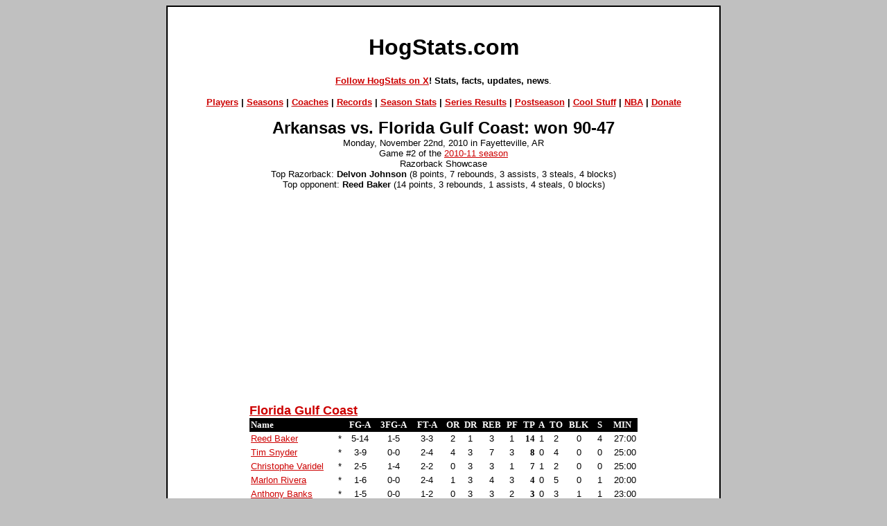

--- FILE ---
content_type: text/html; charset=UTF-8
request_url: https://www.hogstats.com/boxscore.php?date=2010-11-22
body_size: 5059
content:
<html>
<head>
<meta name="robots" content="index,follow">
<title>HogStats.com :: Box Score :: 2010-11 :: Florida Gulf Coast vs. Arkansas in Fayetteville, AR (11/22/2010)</title>
<meta name='Keywords' content='2010-11 arkansas schedule, Florida Gulf Coast, Fayetteville, AR'>
<meta name='description' content='Box score for the Arkansas-Florida Gulf Coast basketball game played on 11/22/2010 in Fayetteville, AR.'>
<meta http-equiv="Content-Type" content="text/html; charset=utf-8" />
<style type="text/css">
<!--
a:link {color:#CD0000}a:visited {color:#CD0000}
a:hover {text-decoration: none; color:#CD0000}
a:active {text-decoration: none}-->
</style>
<div id="fb-root"></div>
<script>(function(d, s, id) {
  var js, fjs = d.getElementsByTagName(s)[0];
  if (d.getElementById(id)) return;
  js = d.createElement(s); js.id = id;
  js.src = "//connect.facebook.net/en_US/all.js#xfbml=1&appId=153025928067675";
  fjs.parentNode.insertBefore(js, fjs);
}(document, 'script', 'facebook-jssdk'));</script></head>
<script async src="https://pagead2.googlesyndication.com/pagead/js/adsbygoogle.js?client=ca-pub-1511386093865150"
     crossorigin="anonymous"></script>
<body bgcolor="silver">
<center>
<table width="800" bgcolor="#000000">
<tr VALIGN=TOP>
<td bgcolor="#ffffff">
<center>
<br>
<font face="arial">
<h1>HogStats.com</h1>
<p>

<font size="2"><b><a href="https://x.com/HogStats" target=_>Follow HogStats on X</a>! Stats, facts, updates, news</b>.</font>
</font>
<p>
<font face="arial" size="2">
<b>
<a href="https:////www.hogstats.com/players/">Players</a> | <a href="https:////www.hogstats.com/results.php">Seasons</a> | <a href="https:////www.hogstats.com/coaches/">Coaches</a> | <a href="https:////www.hogstats.com/records/">Records</a> |  <a href="https:////www.hogstats.com/yearbyyear.php">Season Stats</a> | <a href="https:////www.hogstats.com/series.php">Series Results</a> | <a href="https:////www.hogstats.com/postseason.php">Postseason</a> | <a href="https:////www.hogstats.com/cool-stuff/">Cool Stuff</a> | <a href="https:////www.hogstats.com/nba/">NBA</a> | <a href="https:////www.hogstats.com/donate.php">Donate</a>
<p>

</font>
</b>
</font>
</center>


<center>

<font face='arial,verdana' size='+2'><b> Arkansas vs.  Florida Gulf Coast: won 90-47 </b></font>
<font face='arial' size='2'>
<br>
Monday, November 22nd, 2010 in Fayetteville, AR<br>
Game #2 of the <a href='http://hogstats.com/schedule.php?season=2010-11' title='Complete 2010-11 schedule'>2010-11 season</a><br>
Razorback Showcase

<br>


Top Razorback: <b>Delvon Johnson</b> (8 points, 7 rebounds, 3 assists, 3 steals, 4 blocks)<br>

Top opponent: <b>Reed Baker</b> (14 points, 3 rebounds, 1 assists, 4 steals, 0 blocks)<br>


<p>

<table>
<tr>
<td>
<font face='arial' size='+1'>
<b><a href='http://hogstats.com/seriesresults.php?opponent=Florida Gulf Coast' title='All games against Florida Gulf Coast'>Florida Gulf Coast</a></b>
</font>

<TABLE bgcolor='#000000' cellspacing='0' cellpadding='2' width='560'>
<TR>
	<TD valign='top'><font face='verdana' size='2' color='#ffffff'><b>Name</b></font></TD>
	<TD valign='top'> </TD>
	<TD valign='top'><font face='verdana' size='2' color='#ffffff'><b><center>FG-A</center></b></font></TD>
	<TD valign='top'><font face='verdana' size='2' color='#ffffff'><b><center>3FG-A</center></b></font></TD>
	<TD valign='top'><font face='verdana' size='2' color='#ffffff'><b><center>FT-A</center></b></font></TD>
	<TD valign='top'><font face='verdana' size='2' color='#ffffff'><b><center>OR</center></b></font></TD>
	<TD valign='top'><font face='verdana' size='2' color='#ffffff'><b><center>DR</center></b></font></TD>
	<TD valign='top'><font face='verdana' size='2' color='#ffffff'><b><center>REB</center></b></font></TD>
	<TD valign='top'><font face='verdana' size='2' color='#ffffff'><b><center>PF</center></b></font></TD>
	<TD valign='top' style='text-align: right'><font face='verdana' size='2' color='#ffffff'><b>TP</b></font></TD>
	<TD valign='top'><font face='verdana' size='2' color='#ffffff'><b><center>A</center></b></font></TD>
	<TD valign='top'><font face='verdana' size='2' color='#ffffff'><b><center>TO</center></b></font></TD>
	<TD valign='top'><font face='verdana' size='2' color='#ffffff'><b><center>BLK</center></b></font></TD>
	<TD valign='top'><font face='verdana' size='2' color='#ffffff'><b><center>S</center></b></font></TD>
	<TD valign='top'><font face='verdana' size='2' color='#ffffff'><b><center>MIN</center></b></font></TD>
</TR>


<tr bgcolor="#ffffff" onMouseOver="this.bgColor='#ededed';" onMouseOut="this.bgColor='#ffffff';" onMouseDown="this.bgcolor='#ededed';">
	<td><font face='arial' size='2'><a href="http://hogstats.com/log_opp.php?name=Reed Baker&oppteam=Florida Gulf Coast" title='Click for stats vs. Arkansas'>Reed Baker</a></font></td>
	<td><font face='arial' size='2' title='Start'>*</font></td>
	<td><font face='arial' size='2' title='Field goals'><center>5-14</center></font></td>
	<td><font face='arial' size='2' title='3-point field goals'><center>1-5</center></font></td>
	<td><font face='arial' size='2' title='Free throws'><center>3-3</center></font></td>
	<td title='Offensive rebounds'><font face='arial' size='2'><center>2</center></font></td>
	<td title='Defensive rebounds'><font face='arial' size='2'><center>1</center></font></td>
	<td><font face='arial' size='2' title='Total rebounds'><center>3</center></font></td>
	<td><font face='arial' size='2' title='Fouls'><center>1</center></font></td>
	<td style='text-align: right' title='Total points'><font face='verdana' size='2'><b>14</b></font></td>
	<td style='text-align: center' title='Assists'><font face='arial' size='2'>1</font></td>
	<td title='Turnovers'><font face='arial' size='2'><center>2</center></font></td>
	<td><font face='arial' size='2' title='Blocks'><center>0</center></font></td>
	<td style='text-align: right' title='Steals'><font face='arial' size='2'><center>4</center></font></td>
	<td style='text-align: right' title='Minutes'><font face='arial' size='2'>27:00</font></td>
	</tr>


<tr bgcolor="#ffffff" onMouseOver="this.bgColor='#ededed';" onMouseOut="this.bgColor='#ffffff';" onMouseDown="this.bgcolor='#ededed';">
	<td><font face='arial' size='2'><a href="http://hogstats.com/log_opp.php?name=Tim Snyder&oppteam=Florida Gulf Coast" title='Click for stats vs. Arkansas'>Tim Snyder</a></font></td>
	<td><font face='arial' size='2' title='Start'>*</font></td>
	<td><font face='arial' size='2' title='Field goals'><center>3-9</center></font></td>
	<td><font face='arial' size='2' title='3-point field goals'><center>0-0</center></font></td>
	<td><font face='arial' size='2' title='Free throws'><center>2-4</center></font></td>
	<td title='Offensive rebounds'><font face='arial' size='2'><center>4</center></font></td>
	<td title='Defensive rebounds'><font face='arial' size='2'><center>3</center></font></td>
	<td><font face='arial' size='2' title='Total rebounds'><center>7</center></font></td>
	<td><font face='arial' size='2' title='Fouls'><center>3</center></font></td>
	<td style='text-align: right' title='Total points'><font face='verdana' size='2'><b>8</b></font></td>
	<td style='text-align: center' title='Assists'><font face='arial' size='2'>0</font></td>
	<td title='Turnovers'><font face='arial' size='2'><center>4</center></font></td>
	<td><font face='arial' size='2' title='Blocks'><center>0</center></font></td>
	<td style='text-align: right' title='Steals'><font face='arial' size='2'><center>0</center></font></td>
	<td style='text-align: right' title='Minutes'><font face='arial' size='2'>25:00</font></td>
	</tr>


<tr bgcolor="#ffffff" onMouseOver="this.bgColor='#ededed';" onMouseOut="this.bgColor='#ffffff';" onMouseDown="this.bgcolor='#ededed';">
	<td><font face='arial' size='2'><a href="http://hogstats.com/log_opp.php?name=Christophe Varidel&oppteam=Florida Gulf Coast" title='Click for stats vs. Arkansas'>Christophe Varidel</a></font></td>
	<td><font face='arial' size='2' title='Start'>*</font></td>
	<td><font face='arial' size='2' title='Field goals'><center>2-5</center></font></td>
	<td><font face='arial' size='2' title='3-point field goals'><center>1-4</center></font></td>
	<td><font face='arial' size='2' title='Free throws'><center>2-2</center></font></td>
	<td title='Offensive rebounds'><font face='arial' size='2'><center>0</center></font></td>
	<td title='Defensive rebounds'><font face='arial' size='2'><center>3</center></font></td>
	<td><font face='arial' size='2' title='Total rebounds'><center>3</center></font></td>
	<td><font face='arial' size='2' title='Fouls'><center>1</center></font></td>
	<td style='text-align: right' title='Total points'><font face='verdana' size='2'><b>7</b></font></td>
	<td style='text-align: center' title='Assists'><font face='arial' size='2'>1</font></td>
	<td title='Turnovers'><font face='arial' size='2'><center>2</center></font></td>
	<td><font face='arial' size='2' title='Blocks'><center>0</center></font></td>
	<td style='text-align: right' title='Steals'><font face='arial' size='2'><center>0</center></font></td>
	<td style='text-align: right' title='Minutes'><font face='arial' size='2'>25:00</font></td>
	</tr>


<tr bgcolor="#ffffff" onMouseOver="this.bgColor='#ededed';" onMouseOut="this.bgColor='#ffffff';" onMouseDown="this.bgcolor='#ededed';">
	<td><font face='arial' size='2'><a href="http://hogstats.com/log_opp.php?name=Marlon Rivera&oppteam=Florida Gulf Coast" title='Click for stats vs. Arkansas'>Marlon Rivera</a></font></td>
	<td><font face='arial' size='2' title='Start'>*</font></td>
	<td><font face='arial' size='2' title='Field goals'><center>1-6</center></font></td>
	<td><font face='arial' size='2' title='3-point field goals'><center>0-0</center></font></td>
	<td><font face='arial' size='2' title='Free throws'><center>2-4</center></font></td>
	<td title='Offensive rebounds'><font face='arial' size='2'><center>1</center></font></td>
	<td title='Defensive rebounds'><font face='arial' size='2'><center>3</center></font></td>
	<td><font face='arial' size='2' title='Total rebounds'><center>4</center></font></td>
	<td><font face='arial' size='2' title='Fouls'><center>3</center></font></td>
	<td style='text-align: right' title='Total points'><font face='verdana' size='2'><b>4</b></font></td>
	<td style='text-align: center' title='Assists'><font face='arial' size='2'>0</font></td>
	<td title='Turnovers'><font face='arial' size='2'><center>5</center></font></td>
	<td><font face='arial' size='2' title='Blocks'><center>0</center></font></td>
	<td style='text-align: right' title='Steals'><font face='arial' size='2'><center>1</center></font></td>
	<td style='text-align: right' title='Minutes'><font face='arial' size='2'>20:00</font></td>
	</tr>


<tr bgcolor="#ffffff" onMouseOver="this.bgColor='#ededed';" onMouseOut="this.bgColor='#ffffff';" onMouseDown="this.bgcolor='#ededed';">
	<td><font face='arial' size='2'><a href="http://hogstats.com/log_opp.php?name=Anthony Banks&oppteam=Florida Gulf Coast" title='Click for stats vs. Arkansas'>Anthony Banks</a></font></td>
	<td><font face='arial' size='2' title='Start'>*</font></td>
	<td><font face='arial' size='2' title='Field goals'><center>1-5</center></font></td>
	<td><font face='arial' size='2' title='3-point field goals'><center>0-0</center></font></td>
	<td><font face='arial' size='2' title='Free throws'><center>1-2</center></font></td>
	<td title='Offensive rebounds'><font face='arial' size='2'><center>0</center></font></td>
	<td title='Defensive rebounds'><font face='arial' size='2'><center>3</center></font></td>
	<td><font face='arial' size='2' title='Total rebounds'><center>3</center></font></td>
	<td><font face='arial' size='2' title='Fouls'><center>2</center></font></td>
	<td style='text-align: right' title='Total points'><font face='verdana' size='2'><b>3</b></font></td>
	<td style='text-align: center' title='Assists'><font face='arial' size='2'>0</font></td>
	<td title='Turnovers'><font face='arial' size='2'><center>3</center></font></td>
	<td><font face='arial' size='2' title='Blocks'><center>1</center></font></td>
	<td style='text-align: right' title='Steals'><font face='arial' size='2'><center>1</center></font></td>
	<td style='text-align: right' title='Minutes'><font face='arial' size='2'>23:00</font></td>
	</tr>


<tr bgcolor="#ffffff" onMouseOver="this.bgColor='#ededed';" onMouseOut="this.bgColor='#ffffff';" onMouseDown="this.bgcolor='#ededed';">
	<td><font face='arial' size='2'><a href="http://hogstats.com/log_opp.php?name=Sherwood Brown&oppteam=Florida Gulf Coast" title='Click for stats vs. Arkansas'>Sherwood Brown</a></font></td>
	<td><font face='arial' size='2' title='Start'></font></td>
	<td><font face='arial' size='2' title='Field goals'><center>2-4</center></font></td>
	<td><font face='arial' size='2' title='3-point field goals'><center>0-1</center></font></td>
	<td><font face='arial' size='2' title='Free throws'><center>0-0</center></font></td>
	<td title='Offensive rebounds'><font face='arial' size='2'><center>0</center></font></td>
	<td title='Defensive rebounds'><font face='arial' size='2'><center>4</center></font></td>
	<td><font face='arial' size='2' title='Total rebounds'><center>4</center></font></td>
	<td><font face='arial' size='2' title='Fouls'><center>0</center></font></td>
	<td style='text-align: right' title='Total points'><font face='verdana' size='2'><b>4</b></font></td>
	<td style='text-align: center' title='Assists'><font face='arial' size='2'>1</font></td>
	<td title='Turnovers'><font face='arial' size='2'><center>0</center></font></td>
	<td><font face='arial' size='2' title='Blocks'><center>0</center></font></td>
	<td style='text-align: right' title='Steals'><font face='arial' size='2'><center>2</center></font></td>
	<td style='text-align: right' title='Minutes'><font face='arial' size='2'>17:00</font></td>
	</tr>


<tr bgcolor="#ffffff" onMouseOver="this.bgColor='#ededed';" onMouseOut="this.bgColor='#ffffff';" onMouseDown="this.bgcolor='#ededed';">
	<td><font face='arial' size='2'><a href="http://hogstats.com/log_opp.php?name=Jordan Negrin&oppteam=Florida Gulf Coast" title='Click for stats vs. Arkansas'>Jordan Negrin</a></font></td>
	<td><font face='arial' size='2' title='Start'></font></td>
	<td><font face='arial' size='2' title='Field goals'><center>1-2</center></font></td>
	<td><font face='arial' size='2' title='3-point field goals'><center>0-0</center></font></td>
	<td><font face='arial' size='2' title='Free throws'><center>0-0</center></font></td>
	<td title='Offensive rebounds'><font face='arial' size='2'><center>0</center></font></td>
	<td title='Defensive rebounds'><font face='arial' size='2'><center>0</center></font></td>
	<td><font face='arial' size='2' title='Total rebounds'><center>0</center></font></td>
	<td><font face='arial' size='2' title='Fouls'><center>0</center></font></td>
	<td style='text-align: right' title='Total points'><font face='verdana' size='2'><b>2</b></font></td>
	<td style='text-align: center' title='Assists'><font face='arial' size='2'>1</font></td>
	<td title='Turnovers'><font face='arial' size='2'><center>2</center></font></td>
	<td><font face='arial' size='2' title='Blocks'><center>0</center></font></td>
	<td style='text-align: right' title='Steals'><font face='arial' size='2'><center>0</center></font></td>
	<td style='text-align: right' title='Minutes'><font face='arial' size='2'>9:00</font></td>
	</tr>


<tr bgcolor="#ffffff" onMouseOver="this.bgColor='#ededed';" onMouseOut="this.bgColor='#ffffff';" onMouseDown="this.bgcolor='#ededed';">
	<td><font face='arial' size='2'><a href="http://hogstats.com/log_opp.php?name=Ed Rolax&oppteam=Florida Gulf Coast" title='Click for stats vs. Arkansas'>Ed Rolax</a></font></td>
	<td><font face='arial' size='2' title='Start'></font></td>
	<td><font face='arial' size='2' title='Field goals'><center>0-1</center></font></td>
	<td><font face='arial' size='2' title='3-point field goals'><center>0-1</center></font></td>
	<td><font face='arial' size='2' title='Free throws'><center>2-2</center></font></td>
	<td title='Offensive rebounds'><font face='arial' size='2'><center>0</center></font></td>
	<td title='Defensive rebounds'><font face='arial' size='2'><center>0</center></font></td>
	<td><font face='arial' size='2' title='Total rebounds'><center>0</center></font></td>
	<td><font face='arial' size='2' title='Fouls'><center>0</center></font></td>
	<td style='text-align: right' title='Total points'><font face='verdana' size='2'><b>2</b></font></td>
	<td style='text-align: center' title='Assists'><font face='arial' size='2'>0</font></td>
	<td title='Turnovers'><font face='arial' size='2'><center>0</center></font></td>
	<td><font face='arial' size='2' title='Blocks'><center>0</center></font></td>
	<td style='text-align: right' title='Steals'><font face='arial' size='2'><center>0</center></font></td>
	<td style='text-align: right' title='Minutes'><font face='arial' size='2'>3:00</font></td>
	</tr>


<tr bgcolor="#ffffff" onMouseOver="this.bgColor='#ededed';" onMouseOut="this.bgColor='#ffffff';" onMouseDown="this.bgcolor='#ededed';">
	<td><font face='arial' size='2'><a href="http://hogstats.com/log_opp.php?name=Eddie Murray&oppteam=Florida Gulf Coast" title='Click for stats vs. Arkansas'>Eddie Murray</a></font></td>
	<td><font face='arial' size='2' title='Start'></font></td>
	<td><font face='arial' size='2' title='Field goals'><center>0-0</center></font></td>
	<td><font face='arial' size='2' title='3-point field goals'><center>0-0</center></font></td>
	<td><font face='arial' size='2' title='Free throws'><center>2-2</center></font></td>
	<td title='Offensive rebounds'><font face='arial' size='2'><center>0</center></font></td>
	<td title='Defensive rebounds'><font face='arial' size='2'><center>0</center></font></td>
	<td><font face='arial' size='2' title='Total rebounds'><center>0</center></font></td>
	<td><font face='arial' size='2' title='Fouls'><center>0</center></font></td>
	<td style='text-align: right' title='Total points'><font face='verdana' size='2'><b>2</b></font></td>
	<td style='text-align: center' title='Assists'><font face='arial' size='2'>0</font></td>
	<td title='Turnovers'><font face='arial' size='2'><center>0</center></font></td>
	<td><font face='arial' size='2' title='Blocks'><center>0</center></font></td>
	<td style='text-align: right' title='Steals'><font face='arial' size='2'><center>0</center></font></td>
	<td style='text-align: right' title='Minutes'><font face='arial' size='2'>5:00</font></td>
	</tr>


<tr bgcolor="#ffffff" onMouseOver="this.bgColor='#ededed';" onMouseOut="this.bgColor='#ffffff';" onMouseDown="this.bgcolor='#ededed';">
	<td><font face='arial' size='2'><a href="http://hogstats.com/log_opp.php?name=Nick Goshay&oppteam=Florida Gulf Coast" title='Click for stats vs. Arkansas'>Nick Goshay</a></font></td>
	<td><font face='arial' size='2' title='Start'></font></td>
	<td><font face='arial' size='2' title='Field goals'><center>0-2</center></font></td>
	<td><font face='arial' size='2' title='3-point field goals'><center>0-0</center></font></td>
	<td><font face='arial' size='2' title='Free throws'><center>1-2</center></font></td>
	<td title='Offensive rebounds'><font face='arial' size='2'><center>1</center></font></td>
	<td title='Defensive rebounds'><font face='arial' size='2'><center>1</center></font></td>
	<td><font face='arial' size='2' title='Total rebounds'><center>2</center></font></td>
	<td><font face='arial' size='2' title='Fouls'><center>0</center></font></td>
	<td style='text-align: right' title='Total points'><font face='verdana' size='2'><b>1</b></font></td>
	<td style='text-align: center' title='Assists'><font face='arial' size='2'>0</font></td>
	<td title='Turnovers'><font face='arial' size='2'><center>0</center></font></td>
	<td><font face='arial' size='2' title='Blocks'><center>0</center></font></td>
	<td style='text-align: right' title='Steals'><font face='arial' size='2'><center>1</center></font></td>
	<td style='text-align: right' title='Minutes'><font face='arial' size='2'>8:00</font></td>
	</tr>


<tr bgcolor="#ffffff" onMouseOver="this.bgColor='#ededed';" onMouseOut="this.bgColor='#ffffff';" onMouseDown="this.bgcolor='#ededed';">
	<td><font face='arial' size='2'><a href="http://hogstats.com/log_opp.php?name=Hunter Miller&oppteam=Florida Gulf Coast" title='Click for stats vs. Arkansas'>Hunter Miller</a></font></td>
	<td><font face='arial' size='2' title='Start'></font></td>
	<td><font face='arial' size='2' title='Field goals'><center>0-3</center></font></td>
	<td><font face='arial' size='2' title='3-point field goals'><center>0-1</center></font></td>
	<td><font face='arial' size='2' title='Free throws'><center>0-0</center></font></td>
	<td title='Offensive rebounds'><font face='arial' size='2'><center>0</center></font></td>
	<td title='Defensive rebounds'><font face='arial' size='2'><center>0</center></font></td>
	<td><font face='arial' size='2' title='Total rebounds'><center>0</center></font></td>
	<td><font face='arial' size='2' title='Fouls'><center>1</center></font></td>
	<td style='text-align: right' title='Total points'><font face='verdana' size='2'><b>0</b></font></td>
	<td style='text-align: center' title='Assists'><font face='arial' size='2'>0</font></td>
	<td title='Turnovers'><font face='arial' size='2'><center>4</center></font></td>
	<td><font face='arial' size='2' title='Blocks'><center>0</center></font></td>
	<td style='text-align: right' title='Steals'><font face='arial' size='2'><center>1</center></font></td>
	<td style='text-align: right' title='Minutes'><font face='arial' size='2'>13:00</font></td>
	</tr>


<tr bgcolor="#ffffff" onMouseOver="this.bgColor='#ededed';" onMouseOut="this.bgColor='#ffffff';" onMouseDown="this.bgcolor='#ededed';">
	<td><font face='arial' size='2'><a href="http://hogstats.com/log_opp.php?name=Chad Lutkenhaus&oppteam=Florida Gulf Coast" title='Click for stats vs. Arkansas'>Chad Lutkenhaus</a></font></td>
	<td><font face='arial' size='2' title='Start'></font></td>
	<td><font face='arial' size='2' title='Field goals'><center>0-1</center></font></td>
	<td><font face='arial' size='2' title='3-point field goals'><center>0-1</center></font></td>
	<td><font face='arial' size='2' title='Free throws'><center>0-0</center></font></td>
	<td title='Offensive rebounds'><font face='arial' size='2'><center>0</center></font></td>
	<td title='Defensive rebounds'><font face='arial' size='2'><center>0</center></font></td>
	<td><font face='arial' size='2' title='Total rebounds'><center>0</center></font></td>
	<td><font face='arial' size='2' title='Fouls'><center>0</center></font></td>
	<td style='text-align: right' title='Total points'><font face='verdana' size='2'><b>0</b></font></td>
	<td style='text-align: center' title='Assists'><font face='arial' size='2'>0</font></td>
	<td title='Turnovers'><font face='arial' size='2'><center>0</center></font></td>
	<td><font face='arial' size='2' title='Blocks'><center>0</center></font></td>
	<td style='text-align: right' title='Steals'><font face='arial' size='2'><center>0</center></font></td>
	<td style='text-align: right' title='Minutes'><font face='arial' size='2'>6:00</font></td>
	</tr>


<tr bgcolor="#ffffff" onMouseOver="this.bgColor='#ededed';" onMouseOut="this.bgColor='#ffffff';" onMouseDown="this.bgcolor='#ededed';">
	<td><font face='arial' size='2'><a href="http://hogstats.com/log_opp.php?name=Chase Fieler&oppteam=Florida Gulf Coast" title='Click for stats vs. Arkansas'>Chase Fieler</a></font></td>
	<td><font face='arial' size='2' title='Start'></font></td>
	<td><font face='arial' size='2' title='Field goals'><center>0-6</center></font></td>
	<td><font face='arial' size='2' title='3-point field goals'><center>0-5</center></font></td>
	<td><font face='arial' size='2' title='Free throws'><center>0-0</center></font></td>
	<td title='Offensive rebounds'><font face='arial' size='2'><center>0</center></font></td>
	<td title='Defensive rebounds'><font face='arial' size='2'><center>3</center></font></td>
	<td><font face='arial' size='2' title='Total rebounds'><center>3</center></font></td>
	<td><font face='arial' size='2' title='Fouls'><center>3</center></font></td>
	<td style='text-align: right' title='Total points'><font face='verdana' size='2'><b>0</b></font></td>
	<td style='text-align: center' title='Assists'><font face='arial' size='2'>0</font></td>
	<td title='Turnovers'><font face='arial' size='2'><center>1</center></font></td>
	<td><font face='arial' size='2' title='Blocks'><center>0</center></font></td>
	<td style='text-align: right' title='Steals'><font face='arial' size='2'><center>0</center></font></td>
	<td style='text-align: right' title='Minutes'><font face='arial' size='2'>12:00</font></td>
	</tr>


<tr bgcolor="#ffffff" onMouseOver="this.bgColor='#ededed';" onMouseOut="this.bgColor='#ffffff';" onMouseDown="this.bgcolor='#ededed';">
	<td><font face='arial' size='2'><a href="http://hogstats.com/log_opp.php?name=Charlie Lytle&oppteam=Florida Gulf Coast" title='Click for stats vs. Arkansas'>Charlie Lytle</a></font></td>
	<td><font face='arial' size='2' title='Start'></font></td>
	<td><font face='arial' size='2' title='Field goals'><center>0-1</center></font></td>
	<td><font face='arial' size='2' title='3-point field goals'><center>0-1</center></font></td>
	<td><font face='arial' size='2' title='Free throws'><center>0-0</center></font></td>
	<td title='Offensive rebounds'><font face='arial' size='2'><center>0</center></font></td>
	<td title='Defensive rebounds'><font face='arial' size='2'><center>1</center></font></td>
	<td><font face='arial' size='2' title='Total rebounds'><center>1</center></font></td>
	<td><font face='arial' size='2' title='Fouls'><center>0</center></font></td>
	<td style='text-align: right' title='Total points'><font face='verdana' size='2'><b>0</b></font></td>
	<td style='text-align: center' title='Assists'><font face='arial' size='2'>2</font></td>
	<td title='Turnovers'><font face='arial' size='2'><center>1</center></font></td>
	<td><font face='arial' size='2' title='Blocks'><center>0</center></font></td>
	<td style='text-align: right' title='Steals'><font face='arial' size='2'><center>0</center></font></td>
	<td style='text-align: right' title='Minutes'><font face='arial' size='2'>7:00</font></td>
	</tr>

<tr bgcolor="#ffffff" onMouseOver="this.bgColor='#ededed';" onMouseOut="this.bgColor='#ffffff';" onMouseDown="this.bgcolor='#ededed';">
	<td><font face='arial' size='2'>Team</font></td>
	<td> </td>
	<td> </td>
	<td> </td>
	<td> </td>
	<td title='Team offensive rebounds'><font face='arial' size='2'><center>3</center></font></td>
	<td title='Team defensive rebounds'><font face='arial' size='2'><center>1</center></font></td>
	<td><font face='arial' size='2' title='Team total rebounds'><center>4</center></font></td>
	<td><font face='arial' size='2' title='Team fouls'><center>0</center></font></td>
	<td> </td>
	<td> </td>
	<td style='text-align: right'><font face='arial' size='2' title='Team turnovers'><center>0</center></font></td>
	<td> </td>
	<td> </td>
	<td> </td>
	</tr>

<tr bgcolor="#ffffff" onMouseOver="this.bgColor='#ededed';" onMouseOut="this.bgColor='#ffffff';" onMouseDown="this.bgcolor='#ededed';">
	<td valign='top'><font face='arial' size='2'>Totals<br>Percentages</font></td>
	<td valign='top'> </td>
	<td valign='top'><font face='arial' size='2' title='Field goals'><center>15-59<br>25.4%</center></font></td>
	<td valign='top'><font face='arial' size='2' title='3-point field goals'><center>2-19<br>10.5%</center></font></td>
	<td valign='top'><font face='arial' size='2' title='Free throws'><center>15-21<br>71.4%</center></font></td>
	<td valign='top' title='Offensive rebounds'><font face='arial' size='2'><center>11</center></font></td>
	<td valign='top' title='Defensive rebounds'><font face='arial' size='2'><center>23</center></font></td>
	<td valign='top'><font face='arial' size='2' title='Total rebounds'><center>34</center></font></td>
	<td valign='top'><font face='arial' size='2' title='Fouls'><center>14</center></font></td>
	<td valign='top' style='text-align: right' title='Total points'><font face='verdana' size='2'><b>47</b></font></td>
	<td valign='top' style='text-align: center' title='Assists'><font face='arial' size='2'>6</font></td>
	<td valign='top' style='text-align: right' title='Turnovers'><font face='arial' size='2'><center>24</center></font></td>
	<td valign='top'><font face='arial' size='2' title='Blocks'><center>1</center></font></td>
	<td valign='top' style='text-align: right' title='Steals'><font face='arial' size='2'><center>10</center></font></td>
	<td valign='top' style='text-align: right' title='Minutes'><font face='arial' size='2'>200</font></td>
	</tr>
</table>

<font face='arial' size='2'>Coach: Dave Balza</font>

</table>
<!---- centering problem here -->

<p>
<TABLE bgcolor="red" cellspacing="0" cellpadding="2" width="560">
<tr>
<TD colspan="15" bgcolor="#ffffff">
<b><font face="arial" size="+1">Arkansas</font></b></td>
</tr>
<TR>
	<TD valign="top"><font face="verdana" size="2" color="#ffffff"><b>Name</b></font></TD>
	<TD valign="top"> </TD>
	<TD valign="top"><font face="verdana" size="2" color="#ffffff"><b><center>FG-A</center></b></font></TD>
	<TD valign="top"><font face="verdana" size="2" color="#ffffff"><b><center>3FG-A</center></b></font></TD>
	<TD valign="top"><font face="verdana" size="2" color="#ffffff"><b><center>FT-A</center></b></font></TD>
	<TD valign="top"><font face="verdana" size="2" color="#ffffff"><b><center>OR</center></b></font></TD>
	<TD valign="top"><font face="verdana" size="2" color="#ffffff"><b><center>DR</center></b></font></TD>
	<TD valign="top"><font face="verdana" size="2" color="#ffffff"><b><center>REB</center></b></font></TD>
	<TD valign="top"><font face="verdana" size="2" color="#ffffff"><b><center>PF</center></b></font></TD>
	<TD valign="top" style='text-align: right'><font face="verdana" size="2" color="#ffffff"><b>TP</b></font></TD>
	<TD valign="top"><font face="verdana" size="2" color="#ffffff"><b><center>A</center></b></font></TD>
	<TD valign="top"><font face="verdana" size="2" color="#ffffff"><b><center>TO</center></b></font></TD>
	<TD valign="top"><font face="verdana" size="2" color="#ffffff"><b><center>BLK</center></b></font></TD>
	<TD valign="top"><font face="verdana" size="2" color="#ffffff"><center><b>S</b></center></font></TD>
	<TD valign="top"><font face="verdana" size="2" color="#ffffff"><b><center>MIN</center></b></font></TD>
</TR>

<tr bgcolor="#ffffff" onMouseOver="this.bgColor='#ededed';" onMouseOut="this.bgColor='#ffffff';" onMouseDown="this.bgcolor='#ededed';">
	<td><font face='arial' size='2'><a href='http://hogstats.com/log_ua.php?name=Rotnei Clarke' title='Rotnei Clarke game log'>Rotnei Clarke</a></font></td>
	<td><font face='arial' size='2' title='Start'>*</font></td>
	<td><font face='arial' size='2' title='Field goals'><center>5-13</center></font></td>
	<td><font face='arial' size='2' title='3-point field goals'><center>4-10</center></font></td>
	<td><font face='arial' size='2' title='Free throws'><center>0-0</center></font></td>
	<td title='Offensive rebounds'><font face='arial' size='2'><center>0</center></font></td>
	<td title='Defensive rebounds'><font face='arial' size='2'><center>1</center></font></td>
	<td><font face='arial' size='2' title='Total rebounds'><center>1</center></font></td>
	<td><font face='arial' size='2' title='Fouls'><center>0</center></font></td>
	<td style='text-align: right' title='Total points'><font face='verdana' size='2'><b>14</b></font></td>
	<td style='text-align: center' title='Assists'><font face='arial' size='2'>2</font></td>
	<td style='text-align: right' title='Turnovers'><font face='arial' size='2'><center>0</center></font></td>
	<td><font face='arial' size='2' title='Blocks'><center>0</center></font></td>
	<td style='text-align: right' title='Steals'><font face='arial' size='2'><center>0</center></font></td>
	<td style='text-align: right' title='Minutes'><font face='arial' size='2'>25:00</font></td>
	</tr>

<tr bgcolor="#ffffff" onMouseOver="this.bgColor='#ededed';" onMouseOut="this.bgColor='#ffffff';" onMouseDown="this.bgcolor='#ededed';">
	<td><font face='arial' size='2'><a href='http://hogstats.com/log_ua.php?name=Marcus Britt' title='Marcus Britt game log'>Marcus Britt</a></font></td>
	<td><font face='arial' size='2' title='Start'>*</font></td>
	<td><font face='arial' size='2' title='Field goals'><center>3-5</center></font></td>
	<td><font face='arial' size='2' title='3-point field goals'><center>3-4</center></font></td>
	<td><font face='arial' size='2' title='Free throws'><center>0-0</center></font></td>
	<td title='Offensive rebounds'><font face='arial' size='2'><center>0</center></font></td>
	<td title='Defensive rebounds'><font face='arial' size='2'><center>1</center></font></td>
	<td><font face='arial' size='2' title='Total rebounds'><center>1</center></font></td>
	<td><font face='arial' size='2' title='Fouls'><center>2</center></font></td>
	<td style='text-align: right' title='Total points'><font face='verdana' size='2'><b>9</b></font></td>
	<td style='text-align: center' title='Assists'><font face='arial' size='2'>3</font></td>
	<td style='text-align: right' title='Turnovers'><font face='arial' size='2'><center>3</center></font></td>
	<td><font face='arial' size='2' title='Blocks'><center>0</center></font></td>
	<td style='text-align: right' title='Steals'><font face='arial' size='2'><center>1</center></font></td>
	<td style='text-align: right' title='Minutes'><font face='arial' size='2'>15:00</font></td>
	</tr>

<tr bgcolor="#ffffff" onMouseOver="this.bgColor='#ededed';" onMouseOut="this.bgColor='#ffffff';" onMouseDown="this.bgcolor='#ededed';">
	<td><font face='arial' size='2'><a href='http://hogstats.com/log_ua.php?name=Glenn Bryant' title='Glenn Bryant game log'>Glenn Bryant</a></font></td>
	<td><font face='arial' size='2' title='Start'>*</font></td>
	<td><font face='arial' size='2' title='Field goals'><center>4-5</center></font></td>
	<td><font face='arial' size='2' title='3-point field goals'><center>0-1</center></font></td>
	<td><font face='arial' size='2' title='Free throws'><center>0-0</center></font></td>
	<td title='Offensive rebounds'><font face='arial' size='2'><center>1</center></font></td>
	<td title='Defensive rebounds'><font face='arial' size='2'><center>6</center></font></td>
	<td><font face='arial' size='2' title='Total rebounds'><center>7</center></font></td>
	<td><font face='arial' size='2' title='Fouls'><center>4</center></font></td>
	<td style='text-align: right' title='Total points'><font face='verdana' size='2'><b>8</b></font></td>
	<td style='text-align: center' title='Assists'><font face='arial' size='2'>1</font></td>
	<td style='text-align: right' title='Turnovers'><font face='arial' size='2'><center>0</center></font></td>
	<td><font face='arial' size='2' title='Blocks'><center>3</center></font></td>
	<td style='text-align: right' title='Steals'><font face='arial' size='2'><center>0</center></font></td>
	<td style='text-align: right' title='Minutes'><font face='arial' size='2'>20:00</font></td>
	</tr>

<tr bgcolor="#ffffff" onMouseOver="this.bgColor='#ededed';" onMouseOut="this.bgColor='#ffffff';" onMouseDown="this.bgcolor='#ededed';">
	<td><font face='arial' size='2'><a href='http://hogstats.com/log_ua.php?name=Delvon Johnson' title='Delvon Johnson game log'>Delvon Johnson</a></font></td>
	<td><font face='arial' size='2' title='Start'>*</font></td>
	<td><font face='arial' size='2' title='Field goals'><center>4-4</center></font></td>
	<td><font face='arial' size='2' title='3-point field goals'><center>0-0</center></font></td>
	<td><font face='arial' size='2' title='Free throws'><center>0-0</center></font></td>
	<td title='Offensive rebounds'><font face='arial' size='2'><center>0</center></font></td>
	<td title='Defensive rebounds'><font face='arial' size='2'><center>7</center></font></td>
	<td><font face='arial' size='2' title='Total rebounds'><center>7</center></font></td>
	<td><font face='arial' size='2' title='Fouls'><center>1</center></font></td>
	<td style='text-align: right' title='Total points'><font face='verdana' size='2'><b>8</b></font></td>
	<td style='text-align: center' title='Assists'><font face='arial' size='2'>3</font></td>
	<td style='text-align: right' title='Turnovers'><font face='arial' size='2'><center>2</center></font></td>
	<td><font face='arial' size='2' title='Blocks'><center>4</center></font></td>
	<td style='text-align: right' title='Steals'><font face='arial' size='2'><center>3</center></font></td>
	<td style='text-align: right' title='Minutes'><font face='arial' size='2'>25:00</font></td>
	</tr>

<tr bgcolor="#ffffff" onMouseOver="this.bgColor='#ededed';" onMouseOut="this.bgColor='#ffffff';" onMouseDown="this.bgcolor='#ededed';">
	<td><font face='arial' size='2'><a href='http://hogstats.com/log_ua.php?name=Julysses Nobles' title='Julysses Nobles game log'>Julysses Nobles</a></font></td>
	<td><font face='arial' size='2' title='Start'>*</font></td>
	<td><font face='arial' size='2' title='Field goals'><center>3-5</center></font></td>
	<td><font face='arial' size='2' title='3-point field goals'><center>1-2</center></font></td>
	<td><font face='arial' size='2' title='Free throws'><center>0-2</center></font></td>
	<td title='Offensive rebounds'><font face='arial' size='2'><center>0</center></font></td>
	<td title='Defensive rebounds'><font face='arial' size='2'><center>1</center></font></td>
	<td><font face='arial' size='2' title='Total rebounds'><center>1</center></font></td>
	<td><font face='arial' size='2' title='Fouls'><center>2</center></font></td>
	<td style='text-align: right' title='Total points'><font face='verdana' size='2'><b>7</b></font></td>
	<td style='text-align: center' title='Assists'><font face='arial' size='2'>7</font></td>
	<td style='text-align: right' title='Turnovers'><font face='arial' size='2'><center>4</center></font></td>
	<td><font face='arial' size='2' title='Blocks'><center>0</center></font></td>
	<td style='text-align: right' title='Steals'><font face='arial' size='2'><center>3</center></font></td>
	<td style='text-align: right' title='Minutes'><font face='arial' size='2'>22:00</font></td>
	</tr>

<tr bgcolor="#ffffff" onMouseOver="this.bgColor='#ededed';" onMouseOut="this.bgColor='#ffffff';" onMouseDown="this.bgcolor='#ededed';">
	<td><font face='arial' size='2'><a href='http://hogstats.com/log_ua.php?name=Jemal Farmer' title='Jemal Farmer game log'>Jemal Farmer</a></font></td>
	<td><font face='arial' size='2' title='Start'></font></td>
	<td><font face='arial' size='2' title='Field goals'><center>5-9</center></font></td>
	<td><font face='arial' size='2' title='3-point field goals'><center>2-4</center></font></td>
	<td><font face='arial' size='2' title='Free throws'><center>0-0</center></font></td>
	<td title='Offensive rebounds'><font face='arial' size='2'><center>0</center></font></td>
	<td title='Defensive rebounds'><font face='arial' size='2'><center>2</center></font></td>
	<td><font face='arial' size='2' title='Total rebounds'><center>2</center></font></td>
	<td><font face='arial' size='2' title='Fouls'><center>3</center></font></td>
	<td style='text-align: right' title='Total points'><font face='verdana' size='2'><b>12</b></font></td>
	<td style='text-align: center' title='Assists'><font face='arial' size='2'>1</font></td>
	<td style='text-align: right' title='Turnovers'><font face='arial' size='2'><center>1</center></font></td>
	<td><font face='arial' size='2' title='Blocks'><center>0</center></font></td>
	<td style='text-align: right' title='Steals'><font face='arial' size='2'><center>3</center></font></td>
	<td style='text-align: right' title='Minutes'><font face='arial' size='2'>17:00</font></td>
	</tr>

<tr bgcolor="#ffffff" onMouseOver="this.bgColor='#ededed';" onMouseOut="this.bgColor='#ffffff';" onMouseDown="this.bgcolor='#ededed';">
	<td><font face='arial' size='2'><a href='http://hogstats.com/log_ua.php?name=Marvell Waithe' title='Marvell Waithe game log'>Marvell Waithe</a></font></td>
	<td><font face='arial' size='2' title='Start'></font></td>
	<td><font face='arial' size='2' title='Field goals'><center>3-7</center></font></td>
	<td><font face='arial' size='2' title='3-point field goals'><center>1-3</center></font></td>
	<td><font face='arial' size='2' title='Free throws'><center>3-6</center></font></td>
	<td title='Offensive rebounds'><font face='arial' size='2'><center>4</center></font></td>
	<td title='Defensive rebounds'><font face='arial' size='2'><center>9</center></font></td>
	<td><font face='arial' size='2' title='Total rebounds'><center>13</center></font></td>
	<td><font face='arial' size='2' title='Fouls'><center>1</center></font></td>
	<td style='text-align: right' title='Total points'><font face='verdana' size='2'><b>10</b></font></td>
	<td style='text-align: center' title='Assists'><font face='arial' size='2'>0</font></td>
	<td style='text-align: right' title='Turnovers'><font face='arial' size='2'><center>3</center></font></td>
	<td><font face='arial' size='2' title='Blocks'><center>1</center></font></td>
	<td style='text-align: right' title='Steals'><font face='arial' size='2'><center>0</center></font></td>
	<td style='text-align: right' title='Minutes'><font face='arial' size='2'>22:00</font></td>
	</tr>

<tr bgcolor="#ffffff" onMouseOver="this.bgColor='#ededed';" onMouseOut="this.bgColor='#ffffff';" onMouseDown="this.bgcolor='#ededed';">
	<td><font face='arial' size='2'><a href='http://hogstats.com/log_ua.php?name=Mardracus Wade' title='Mardracus Wade game log'>Mardracus Wade</a></font></td>
	<td><font face='arial' size='2' title='Start'></font></td>
	<td><font face='arial' size='2' title='Field goals'><center>3-5</center></font></td>
	<td><font face='arial' size='2' title='3-point field goals'><center>1-3</center></font></td>
	<td><font face='arial' size='2' title='Free throws'><center>2-2</center></font></td>
	<td title='Offensive rebounds'><font face='arial' size='2'><center>1</center></font></td>
	<td title='Defensive rebounds'><font face='arial' size='2'><center>0</center></font></td>
	<td><font face='arial' size='2' title='Total rebounds'><center>1</center></font></td>
	<td><font face='arial' size='2' title='Fouls'><center>2</center></font></td>
	<td style='text-align: right' title='Total points'><font face='verdana' size='2'><b>9</b></font></td>
	<td style='text-align: center' title='Assists'><font face='arial' size='2'>1</font></td>
	<td style='text-align: right' title='Turnovers'><font face='arial' size='2'><center>1</center></font></td>
	<td><font face='arial' size='2' title='Blocks'><center>0</center></font></td>
	<td style='text-align: right' title='Steals'><font face='arial' size='2'><center>2</center></font></td>
	<td style='text-align: right' title='Minutes'><font face='arial' size='2'>19:00</font></td>
	</tr>

<tr bgcolor="#ffffff" onMouseOver="this.bgColor='#ededed';" onMouseOut="this.bgColor='#ffffff';" onMouseDown="this.bgcolor='#ededed';">
	<td><font face='arial' size='2'><a href='http://hogstats.com/log_ua.php?name=Rickey Scott' title='Rickey Scott game log'>Rickey Scott</a></font></td>
	<td><font face='arial' size='2' title='Start'></font></td>
	<td><font face='arial' size='2' title='Field goals'><center>3-5</center></font></td>
	<td><font face='arial' size='2' title='3-point field goals'><center>0-0</center></font></td>
	<td><font face='arial' size='2' title='Free throws'><center>1-1</center></font></td>
	<td title='Offensive rebounds'><font face='arial' size='2'><center>2</center></font></td>
	<td title='Defensive rebounds'><font face='arial' size='2'><center>2</center></font></td>
	<td><font face='arial' size='2' title='Total rebounds'><center>4</center></font></td>
	<td><font face='arial' size='2' title='Fouls'><center>0</center></font></td>
	<td style='text-align: right' title='Total points'><font face='verdana' size='2'><b>7</b></font></td>
	<td style='text-align: center' title='Assists'><font face='arial' size='2'>3</font></td>
	<td style='text-align: right' title='Turnovers'><font face='arial' size='2'><center>3</center></font></td>
	<td><font face='arial' size='2' title='Blocks'><center>0</center></font></td>
	<td style='text-align: right' title='Steals'><font face='arial' size='2'><center>0</center></font></td>
	<td style='text-align: right' title='Minutes'><font face='arial' size='2'>16:00</font></td>
	</tr>

<tr bgcolor="#ffffff" onMouseOver="this.bgColor='#ededed';" onMouseOut="this.bgColor='#ffffff';" onMouseDown="this.bgcolor='#ededed';">
	<td><font face='arial' size='2'><a href='http://hogstats.com/log_ua.php?name=Jeff Peterson' title='Jeff Peterson game log'>Jeff Peterson</a></font></td>
	<td><font face='arial' size='2' title='Start'></font></td>
	<td><font face='arial' size='2' title='Field goals'><center>2-4</center></font></td>
	<td><font face='arial' size='2' title='3-point field goals'><center>2-3</center></font></td>
	<td><font face='arial' size='2' title='Free throws'><center>0-0</center></font></td>
	<td title='Offensive rebounds'><font face='arial' size='2'><center>0</center></font></td>
	<td title='Defensive rebounds'><font face='arial' size='2'><center>1</center></font></td>
	<td><font face='arial' size='2' title='Total rebounds'><center>1</center></font></td>
	<td><font face='arial' size='2' title='Fouls'><center>2</center></font></td>
	<td style='text-align: right' title='Total points'><font face='verdana' size='2'><b>6</b></font></td>
	<td style='text-align: center' title='Assists'><font face='arial' size='2'>1</font></td>
	<td style='text-align: right' title='Turnovers'><font face='arial' size='2'><center>4</center></font></td>
	<td><font face='arial' size='2' title='Blocks'><center>0</center></font></td>
	<td style='text-align: right' title='Steals'><font face='arial' size='2'><center>2</center></font></td>
	<td style='text-align: right' title='Minutes'><font face='arial' size='2'>14:00</font></td>
	</tr>

<tr bgcolor="#ffffff" onMouseOver="this.bgColor='#ededed';" onMouseOut="this.bgColor='#ffffff';" onMouseDown="this.bgcolor='#ededed';">
	<td><font face='arial' size='2'><a href='http://hogstats.com/log_ua.php?name=Kikko Haydar' title='Kikko Haydar game log'>Kikko Haydar</a></font></td>
	<td><font face='arial' size='2' title='Start'></font></td>
	<td><font face='arial' size='2' title='Field goals'><center>0-1</center></font></td>
	<td><font face='arial' size='2' title='3-point field goals'><center>0-0</center></font></td>
	<td><font face='arial' size='2' title='Free throws'><center>0-0</center></font></td>
	<td title='Offensive rebounds'><font face='arial' size='2'><center>0</center></font></td>
	<td title='Defensive rebounds'><font face='arial' size='2'><center>1</center></font></td>
	<td><font face='arial' size='2' title='Total rebounds'><center>1</center></font></td>
	<td><font face='arial' size='2' title='Fouls'><center>2</center></font></td>
	<td style='text-align: right' title='Total points'><font face='verdana' size='2'><b>0</b></font></td>
	<td style='text-align: center' title='Assists'><font face='arial' size='2'>1</font></td>
	<td style='text-align: right' title='Turnovers'><font face='arial' size='2'><center>0</center></font></td>
	<td><font face='arial' size='2' title='Blocks'><center>0</center></font></td>
	<td style='text-align: right' title='Steals'><font face='arial' size='2'><center>0</center></font></td>
	<td style='text-align: right' title='Minutes'><font face='arial' size='2'>5:00</font></td>
	</tr>

<tr bgcolor="#ffffff" onMouseOver="this.bgColor='#ededed';" onMouseOut="this.bgColor='#ffffff';" onMouseDown="this.bgcolor='#ededed';">
	<td><font face='arial' size='2'>Team</font></td>
	<td> </td>
	<td> </td>
	<td> </td>
	<td> </td>
	<td><font face='arial' size='2'><center>0</center></font></td>
	<td><font face='arial' size='2'><center>3</center></font></td>
	<td><font face='arial' size='2'><center>3</center></font></td>
	<td><font face='arial' size='2'><center>0</center></font></td>
	<td style='text-align: right'> </td>
	<td style='text-align: center'> </td>
	<td style='text-align: right'><font face='arial' size='2'><center>0</center></font></td>
	<td> </td>
	<td style='text-align: right'> </td>
	<td style='text-align: right'> </td>
	</tr>

<tr bgcolor="#ffffff" onMouseOver="this.bgColor='#ededed';" onMouseOut="this.bgColor='#ffffff';" onMouseDown="this.bgcolor='#ededed';">
	<td valign='top'><font face='arial' size='2'>Totals<br>Percentages</font></td>
	<td valign='top'> </td>
	<td valign='top'><font face='arial' size='2' title='Field goals'><center>35-63<br>55.6%</center></font></td>
	<td valign='top'><font face='arial' size='2' title='3-point field goals'><center>14-30<br>46.7%</center></font></td>
	<td valign='top'><font face='arial' size='2' title='Free throws'><center>6-11<br>54.5%</center></font></td>
	<td valign='top'><font face='arial' size='2'><center>8</center></font></td>
	<td valign='top'><font face='arial' size='2'><center>34</center></font></td>
	<td valign='top'><font face='arial' size='2'><center>42</center></font></td>
	<td valign='top'><font face='arial' size='2'><center>19</center></font></td>
	<td valign='top' style='text-align: right'><font face='verdana' size='2'><b>90</b></font></td>
	<td valign='top' style='text-align: center'><font face='arial' size='2'>23</font></td>
	<td valign='top' style='text-align: right'><font face='arial' size='2'><center>21</center></font></td>
	<td valign='top'><font face='arial' size='2'><center>8</center></font></td>
	<td valign='top' style='text-align: right'><font face='arial' size='2'><center>14</center></font></td>
	<td valign='top' style='text-align: right'><font face='arial' size='2'>200</font></td>
	</tr>
<tr>
<td colspan="15" bgcolor="#ffffff">

<font face='arial' size='2'>Coach: John Pelphrey</font>
<p>






<TABLE bgcolor='#000000' cellspacing='1' cellpadding='2'>

<TR>
	<TD bgcolor='#ffffff'><font face='verdana' size='2' color='#000000'><b>Score by periods</b></font></TD>
	<TD bgcolor='#ffffff'><font face='verdana' size='2' color='#000000'><b>1st</b></font></TD>
	<TD bgcolor='#ffffff'><font face='verdana' size='2' color='#000000'><b>2nd</b></font></TD>
	<TD bgcolor='#ffffff'><font face='verdana' size='2' color='#000000'><b>Total</b></font></TD>
</TR>	
		<tr>
			<td bgcolor='#ffffff'><font face='arial' size='2'>Florida Gulf Coast</font></td>
			<td bgcolor='#ffffff'><font face='arial' size='2'><center>18</center></font></td>
			<td bgcolor='#ffffff'><font face='arial' size='2'><center>29</center></font></td>
			<td bgcolor='#ffffff'><font face='arial' size='2'><center>47</center></font></td>
		</tr>
	<tr>
			<td bgcolor='#ffffff'><font face='arial' size='2'>Arkansas</font></td>
			<td bgcolor='#ffffff'><font face='arial' size='2'><center>37</center></font></td>
			<td bgcolor='#ffffff'><font face='arial' size='2'><center>53</center></font></td>
			<td bgcolor='#ffffff'><font face='arial' size='2'><center>90</center></font></td>
		</tr>

</td>
</table>




















<p>
<!-- <pre><font size='-1'>Score by Periods                1st  2nd   Total
Florida Gulf Coast............   18   29  -   47
Arkansas......................   37   53  -   90</font></pre> -->
<font face='arial' size='2'>
<a href='http://hogstats.com/cool-stuff/referees-in-arkansas-basketball-games.php'>Officials</a>: Ted Valentine, Bert Smith, Gary Maxwell<br>
<a href='http://hogstats.com/arkansas-basketball-technical-fouls.php'>Technicals/flagrants</a>: None<br>
<a href='http://hogstats.com/records/arkansas-basketball-attendance-records.php'>Attendance</a>: 5678<br>
<a href='http://hogstats.com/cool-stuff/arkansas-basketball-sec-arenas.php'>Arena</a>: Bud Walton Arena
</font>
<p>
<center></center>


<p>
 

 


<p>



<center>
<TABLE bgcolor='#000000' cellspacing='1' cellpadding='2'>
<TR>
	<TD bgcolor='#ffffff' colspan='2'><font face='arial' size='+1'><center><b>Player Game Scores</b></center></font>
</TD>
</TR>
<TR>
	<TD bgcolor='red'><font face='verdana' size='2' color='#ffffff'><b>Arkansas</b></font></TD>
	<TD bgcolor='#000000'><font face='verdana' size='2' color='#ffffff'><b>Opponents</b></font></TD>
</TR>

<tr>
	<td bgcolor='#ffffff' valign='top'><font face='arial' size='2'>
<b>14.4</b> - Delvon Johnson<br><b>9.8</b> - Jemal Farmer<br><b>9.8</b> - Glenn Bryant<br><b>8.6</b> - Rotnei Clarke<br><b>8.3</b> - Mardracus Wade<br><b>7.9</b> - Marvell Waithe<br><b>7.3</b> - Julysses Nobles<br><b>6.3</b> - Marcus Britt<br><b>5.8</b> - Rickey Scott<br><b>2.2</b> - Jeff Peterson<br><b>-0.5</b> - Kikko Haydar<br>

</font></td><td bgcolor='#ffffff' valign='top'><font face='arial' size='2'>

	<b>10.2</b> - Reed Baker<br>

	<b>5.9</b> - Sherwood Brown<br>

	<b>3.5</b> - Christophe Varidel<br>

	<b>2.0</b> - Eddie Murray<br>

	<b>1.3</b> - Ed Rolax<br>

	<b>1.2</b> - Nick Goshay<br>

	<b>0.6</b> - Tim Snyder<br>

	<b>0.0</b> - Charlie Lytle<br>

	<b>-0.3</b> - Jordan Negrin<br>

	<b>-0.7</b> - Chad Lutkenhaus<br>

	<b>-1.7</b> - Anthony Banks<br>

	<b>-4.2</b> - Marlon Rivera<br>

	<b>-5.5</b> - Hunter Miller<br>

	<b>-5.5</b> - Chase Fieler<br>
</font></td></tr></table>

</td>
</table>
</center>

<p>

<p> 
<font face="arial" size="2"><center><a href="http://www.hogstats.com/"><img src="http://www.hogstats.com/images/home.gif" border="0"></a> <a href="http://www.hogstats.com/">Home</a>&nbsp;&nbsp;&nbsp;&nbsp;&nbsp;&nbsp;&nbsp;&nbsp; &nbsp;&nbsp;&nbsp;&nbsp;&nbsp;&nbsp;&nbsp;&nbsp; 
<a class="a2a_dd" href="http://www.addtoany.com/share_save"><img src="http://static.addtoany.com/buttons/share_save_171_16.png" width="171" height="16" border="0" alt="Share/Bookmark"/></a>
<script type="text/javascript">a2a_linkname=document.title;a2a_linkurl=location.href;</script>
<script type="text/javascript" src="http://static.addtoany.com/menu/page.js"></script></font></font>
<p>
<!-- Search -->

<script async src="https://cse.google.com/cse.js?cx=d4d553fe7989d4c89">
</script>
<div class="gcse-search"></div>

<!-- End Search -->
</center>
<p>
<center>
<div class="fb-comments" data-href="https://www.hogstats.com/boxscore.php?date=2010-11-22" data-num-posts="3" data-width="470"></div>


<script type="text/javascript">

  var _gaq = _gaq || [];
  _gaq.push(['_setAccount', 'UA-18209361-1']);
  _gaq.push(['_trackPageview']);

  (function() {
    var ga = document.createElement('script'); ga.type = 'text/javascript'; ga.async = true;
    ga.src = ('https:' == document.location.protocol ? 'https://ssl' : 'http://www') + '.google-analytics.com/ga.js';
    var s = document.getElementsByTagName('script')[0]; s.parentNode.insertBefore(ga, s);
  })();

</script>


</td>
</tr>
</table>
</center>
<p></center>
</body>
</html>


--- FILE ---
content_type: text/html; charset=utf-8
request_url: https://www.google.com/recaptcha/api2/aframe
body_size: 115
content:
<!DOCTYPE HTML><html><head><meta http-equiv="content-type" content="text/html; charset=UTF-8"></head><body><script nonce="lZCALdZQGsv9YRTMvRB37Q">/** Anti-fraud and anti-abuse applications only. See google.com/recaptcha */ try{var clients={'sodar':'https://pagead2.googlesyndication.com/pagead/sodar?'};window.addEventListener("message",function(a){try{if(a.source===window.parent){var b=JSON.parse(a.data);var c=clients[b['id']];if(c){var d=document.createElement('img');d.src=c+b['params']+'&rc='+(localStorage.getItem("rc::a")?sessionStorage.getItem("rc::b"):"");window.document.body.appendChild(d);sessionStorage.setItem("rc::e",parseInt(sessionStorage.getItem("rc::e")||0)+1);localStorage.setItem("rc::h",'1768968998430');}}}catch(b){}});window.parent.postMessage("_grecaptcha_ready", "*");}catch(b){}</script></body></html>